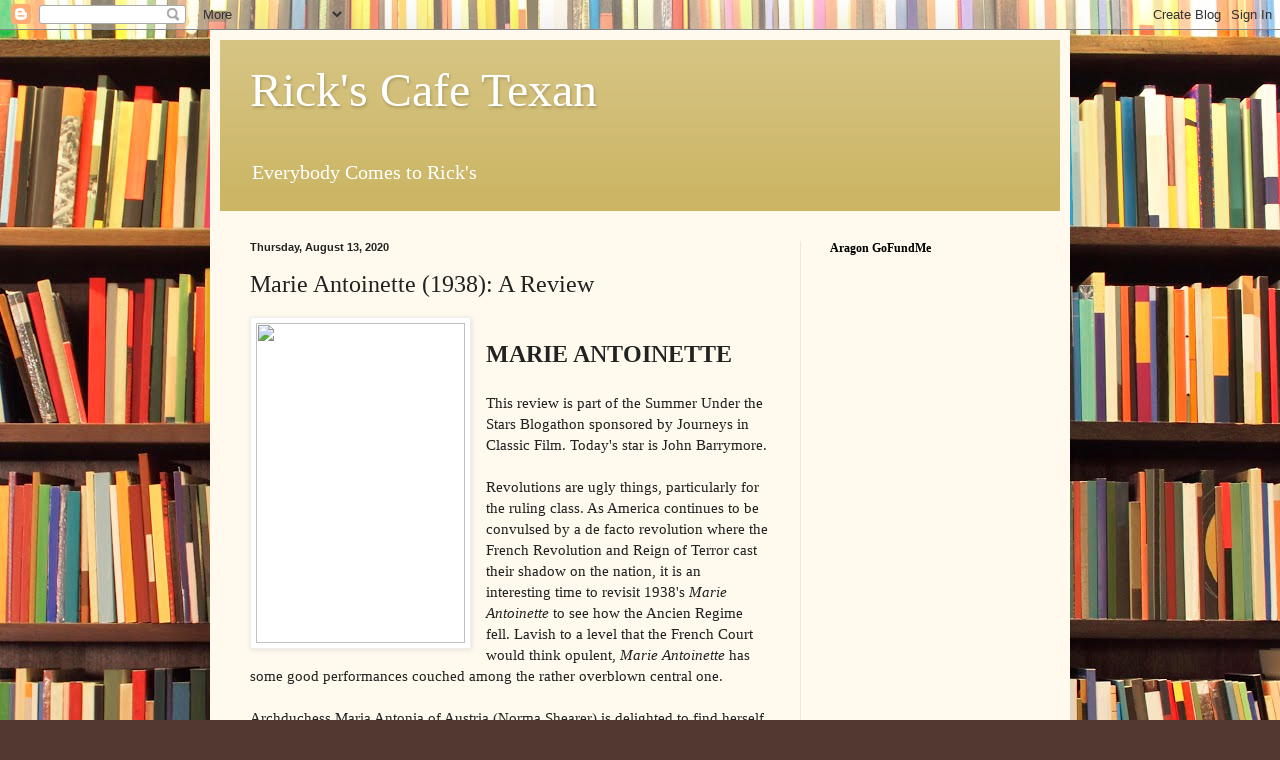

--- FILE ---
content_type: text/html; charset=UTF-8
request_url: http://www.rickstexanreviews.com/b/stats?style=BLACK_TRANSPARENT&timeRange=ALL_TIME&token=APq4FmCLL5H8-pcb2E6kw6bt3NuPAL1V_aNrNpDlgoMAhMV_YEjNcvskjeT2aDwpPWP1dHNNGm9t3cE61pF-7TjyuwvI5c55CA
body_size: 262
content:
{"total":3262151,"sparklineOptions":{"backgroundColor":{"fillOpacity":0.1,"fill":"#000000"},"series":[{"areaOpacity":0.3,"color":"#202020"}]},"sparklineData":[[0,43],[1,29],[2,41],[3,70],[4,74],[5,42],[6,32],[7,44],[8,100],[9,61],[10,43],[11,15],[12,14],[13,24],[14,21],[15,15],[16,15],[17,30],[18,25],[19,24],[20,48],[21,32],[22,29],[23,28],[24,20],[25,17],[26,22],[27,26],[28,35],[29,11]],"nextTickMs":21686}